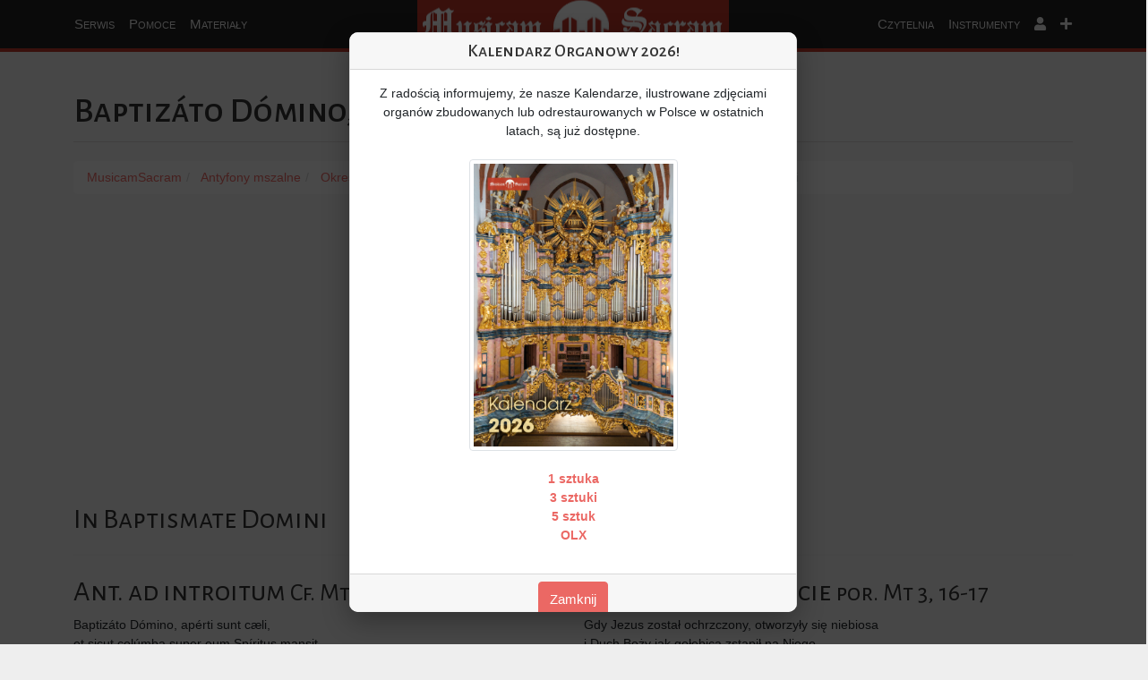

--- FILE ---
content_type: text/html; charset=utf-8
request_url: https://www.google.com/recaptcha/api2/aframe
body_size: 267
content:
<!DOCTYPE HTML><html><head><meta http-equiv="content-type" content="text/html; charset=UTF-8"></head><body><script nonce="YYodMSDb747kDxZFGF9Maw">/** Anti-fraud and anti-abuse applications only. See google.com/recaptcha */ try{var clients={'sodar':'https://pagead2.googlesyndication.com/pagead/sodar?'};window.addEventListener("message",function(a){try{if(a.source===window.parent){var b=JSON.parse(a.data);var c=clients[b['id']];if(c){var d=document.createElement('img');d.src=c+b['params']+'&rc='+(localStorage.getItem("rc::a")?sessionStorage.getItem("rc::b"):"");window.document.body.appendChild(d);sessionStorage.setItem("rc::e",parseInt(sessionStorage.getItem("rc::e")||0)+1);localStorage.setItem("rc::h",'1768780442686');}}}catch(b){}});window.parent.postMessage("_grecaptcha_ready", "*");}catch(b){}</script></body></html>